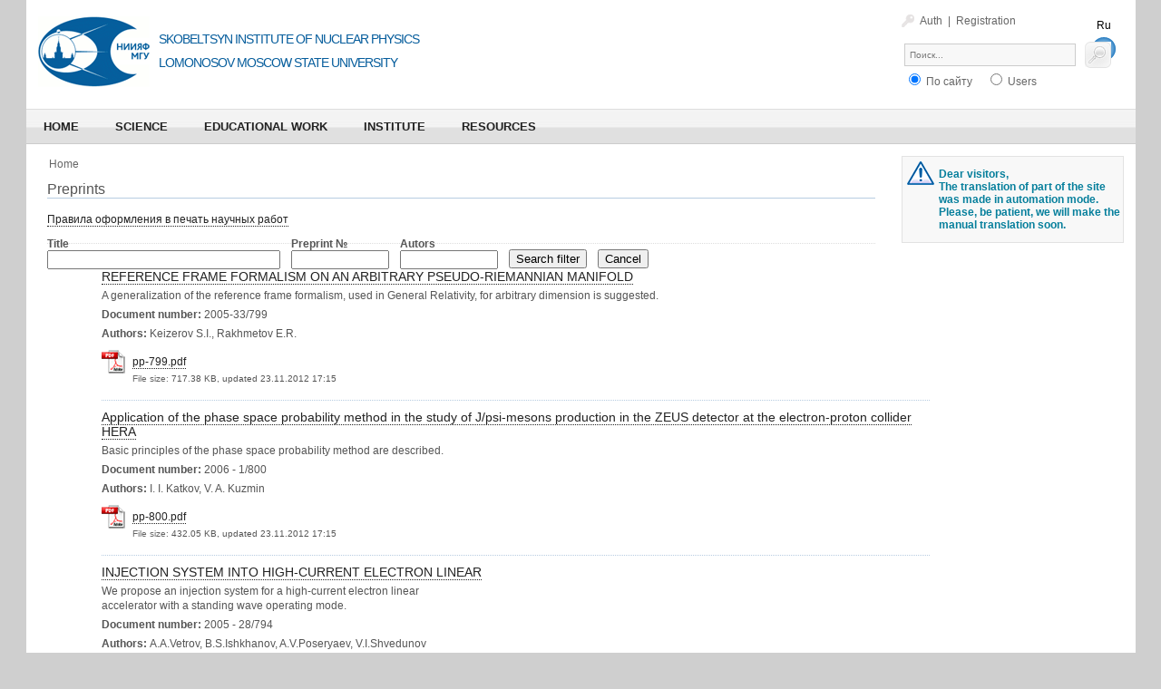

--- FILE ---
content_type: text/html; charset=utf-8
request_url: http://www.sinp.msu.ru/en/preprints?page=5
body_size: 45236
content:
<!DOCTYPE html PUBLIC "-//W3C//DTD XHTML 1.0 Strict//EN" "http://www.w3.org/TR/xhtml1/DTD/xhtml1-strict.dtd">
<html xmlns="http://www.w3.org/1999/xhtml" xml:lang="en" lang="en" dir="ltr">
<head>
<meta http-equiv="Content-Type" content="text/html; charset=utf-8" />
  <meta http-equiv="content-type" content="application/xhtml+xml; charset=utf-8" />
  <title>Preprints | SINP MSU</title>
  <meta http-equiv="Content-Type" content="text/html; charset=utf-8" />
<link rel="shortcut icon" href="/sites/all/themes/sinp/favicon.ico" type="image/x-icon" />
  <link type="text/css" rel="stylesheet" media="all" href="/modules/node/node.css?I" />
<link type="text/css" rel="stylesheet" media="all" href="/modules/system/defaults.css?I" />
<link type="text/css" rel="stylesheet" media="all" href="/modules/system/system.css?I" />
<link type="text/css" rel="stylesheet" media="all" href="/modules/system/system-menus.css?I" />
<link type="text/css" rel="stylesheet" media="all" href="/modules/user/user.css?I" />
<link type="text/css" rel="stylesheet" media="all" href="/sites/all/modules/cck/theme/content-module.css?I" />
<link type="text/css" rel="stylesheet" media="all" href="/sites/all/libraries/colorbox/example5/colorbox.css?I" />
<link type="text/css" rel="stylesheet" media="all" href="/sites/all/modules/ctools/css/ctools.css?I" />
<link type="text/css" rel="stylesheet" media="all" href="/sites/all/modules/date/date.css?I" />
<link type="text/css" rel="stylesheet" media="all" href="/sites/all/modules/date/date_popup/themes/datepicker.css?I" />
<link type="text/css" rel="stylesheet" media="all" href="/sites/all/modules/date/date_popup/themes/jquery.timeentry.css?I" />
<link type="text/css" rel="stylesheet" media="all" href="/sites/all/modules/drutex/drutex.css?I" />
<link type="text/css" rel="stylesheet" media="all" href="/sites/all/modules/filefield/filefield.css?I" />
<link type="text/css" rel="stylesheet" media="all" href="/sites/all/modules/hidden_captcha/hidden_captcha.css?I" />
<link type="text/css" rel="stylesheet" media="all" href="/sites/all/modules/logintoboggan/logintoboggan.css?I" />
<link type="text/css" rel="stylesheet" media="all" href="/sites/all/modules/simplenews/simplenews.css?I" />
<link type="text/css" rel="stylesheet" media="all" href="/sites/all/modules/cck/modules/fieldgroup/fieldgroup.css?I" />
<link type="text/css" rel="stylesheet" media="all" href="/sites/all/modules/views/css/views.css?I" />
<link type="text/css" rel="stylesheet" media="all" href="/sites/all/modules/tablefield/tablefield.css?I" />
<link type="text/css" rel="stylesheet" media="all" href="/sites/all/modules/custom_search/custom_search.css?I" />
<link type="text/css" rel="stylesheet" media="all" href="/sites/all/themes/sinp/css/style.css?I" />
<link type="text/css" rel="stylesheet" media="all" href="/sites/all/themes/sinp/css/mybueditor.css?I" />
<link type="text/css" rel="stylesheet" media="all" href="/sites/all/themes/sinp/css/jcarousel.css?I" />
<link type="text/css" rel="stylesheet" media="screen" href="/sites/all/modules/em_calendar/calendar.css?I" />
  <script type="text/javascript" src="/sites/all/modules/jquery_update/replace/jquery.min.js?I"></script>
<script type="text/javascript" src="/misc/drupal.js?I"></script>
<script type="text/javascript" src="/sites/all/libraries/colorbox/colorbox/jquery.colorbox-min.js?I"></script>
<script type="text/javascript" src="/sites/all/modules/colorbox/js/colorbox.js?I"></script>
<script type="text/javascript" src="/sites/all/modules/colorbox/js/colorbox_load.js?I"></script>
<script type="text/javascript" src="/sites/all/modules/colorbox/js/colorbox_inline.js?I"></script>
<script type="text/javascript" src="/sites/all/modules/colorbox/js/colorbox_login.js?I"></script>
<script type="text/javascript" src="/sites/all/modules/em_calendar/calendar.js?I"></script>
<script type="text/javascript" src="/sites/all/modules/poormanscron/poormanscron.js?I"></script>
<script type="text/javascript" src="/sites/all/modules/custom_search/js/custom_search.js?I"></script>
<script type="text/javascript" src="/sites/all/modules/views/js/base.js?I"></script>
<script type="text/javascript" src="/sites/all/modules/views/js/dependent.js?I"></script>
<script type="text/javascript" src="/sites/all/themes/sinp/js/js.js?I"></script>
<script type="text/javascript">
<!--//--><![CDATA[//><!--
jQuery.extend(Drupal.settings, { "basePath": "/", "colorbox": { "transition": "elastic", "speed": 350, "opacity": "0.85", "slideshow": false, "slideshowAuto": false, "slideshowSpeed": 2500, "slideshowStart": "", "slideshowStop": "", "current": "{current} of {total}", "previous": "« Prev", "next": "Next »", "close": "Close", "overlayClose": true, "maxWidth": "100%", "maxHeight": "100%" }, "jcarousel": { "ajaxPath": "/en/jcarousel/ajax/views" }, "cron": { "basePath": "/en/poormanscron", "runNext": 1769909600 }, "custom_search": { "form_target": "_self", "solr": 0 } });
//--><!]]>
</script>
  <!--[if IE 6]>
  <link type="text/css" rel="stylesheet" media="all" href="/sites/all/themes/sinp/css/ie.css" />
    <![endif]-->
   <script type="text/javascript" src="//yandex.st/share/share.js" charset="utf-8"></script>
</head>
<body>
  <!-- #container -->
  <div id="container">
    <div id="header-wrapper">
    <!-- #header -->
    <div id="header" class="with-logo">
    <div id="header_info_top">
		<a href="/en/user" title="Auth" id="header_auth_img">Auth</a><span id="header_auth_br"> | </span><a href="/en/register" title="Registration" id="header_auth_reg">Registration</a>     	        	<div id="header-locale"><div id="block-locale-0" class="clear-block block block-locale ">


  <div class="content"><ul><li class="ru first"><a href="/ru/preprints" class="language-link">Ru</a></li>
<li class="en last active"><a href="/en/preprints" class="language-link active">En</a></li>
</ul></div>
</div>
</div>
            </div>
            <a href="/en" title="Go to Homepage"><img src="/sites/all/themes/sinp/logo.png" alt="SINP MSU" id="logo" /></a>
              <div id="site-name-slogan">
        <h1 id="site-name"><a href="/en" title="Go to Homepage">Skobeltsyn Institute of Nuclear Physics <br>
Lomonosov Moscow State University</a></h1>       
       <!--<h1 id="site-name"> Skobeltsyn Institute of Nuclear Physics <br>
Lomonosov Moscow State University</h1> -->
      </div>
        <div id="header-box">
		         <!-- <div id="search-box"><form action="/en/preprints?page=5"  accept-charset="UTF-8" method="post" id="search-theme-form" class="search-form">
<div><p>
  <label for="qsearch">Search:</label>
  <input class="tbox" id="qsearch" type="text" name="search_theme_form" value="" title="Enter the terms you wish to search for." />
  <input type="hidden" name="form_build_id" id="form-Rz8pOMjVvmjrmsFQpBgf_nq5x336Pfnc6OpmnSiw9xk" value="form-Rz8pOMjVvmjrmsFQpBgf_nq5x336Pfnc6OpmnSiw9xk"  />
<input type="hidden" name="form_id" id="edit-search-theme-form" value="search_theme_form"  />
<input type="hidden" name="default_text" id="edit-default-text-1" value=""  class="default-text" />
  <input class="btn" alt="Search" type="image" name="op" value="Search" title="Search" src="/sites/all/themes/sinp/images/search.gif" />
</p>
</div></form>
</div>-->
          <div id="search-box"><div id="block-custom_search_blocks-1" class="clear-block block block-custom_search_blocks ">


  <div class="content"><form action="/en/preprints?page=5"  accept-charset="UTF-8" method="post" id="custom-search-blocks-form-1" class="search-form">
<div><div class="form-item" id="edit-custom-search-blocks-form-1-1-wrapper">
 <input type="text" maxlength="128" name="custom_search_blocks_form_1" id="edit-custom-search-blocks-form-1-1" size="30" value="Поиск..." title="Enter the terms you wish to search for." class="form-text  custom-search-default-value custom-search-box" />
</div>
<input type="image" name="op" value="Поиск" id="edit-submit"  alt="Поиск" class="form-submit custom-search-button" src="/sites/all/themes/sinp/images/search.gif" />
<fieldset class="custom_search-popup"></fieldset>
<div class="custom-search-selector custom-search-types"><div class="form-radios"><div class="form-item" id="edit-custom-search-types-c-all-wrapper">
 <label class="option" for="edit-custom-search-types-c-all"><input type="radio" id="edit-custom-search-types-c-all" name="custom_search_types" value="c-all"  checked="checked"  class="form-radio" /> По сайту</label>
</div>
<div class="form-item" id="edit-custom-search-types-c-page-wrapper">
 <label class="option" for="edit-custom-search-types-c-page"><input type="radio" id="edit-custom-search-types-c-page" name="custom_search_types" value="c-page"   class="form-radio" /> Страница</label>
</div>
<div class="form-item" id="edit-custom-search-types-o-user-wrapper">
 <label class="option" for="edit-custom-search-types-o-user"><input type="radio" id="edit-custom-search-types-o-user" name="custom_search_types" value="o-user"   class="form-radio" /> Users</label>
</div>
</div></div><input type="hidden" name="delta" id="edit-delta" value="1"  />
<input type="hidden" name="form_build_id" id="form-0JC8ywY-gv38y37I5-4DnbO8fcIeJ1QPOIsjmJRhGZ4" value="form-0JC8ywY-gv38y37I5-4DnbO8fcIeJ1QPOIsjmJRhGZ4"  />
<input type="hidden" name="form_id" id="edit-custom-search-blocks-form-1" value="custom_search_blocks_form_1"  />
<input type="hidden" name="default_text" id="edit-default-text" value="Поиск..."  class="default-text" />

</div></form>
</div>
</div>
</div>
            </div>
    </div>
    <!-- end #header --> 
    </div>
    <!-- primary nav -->
        <div id="primary-nav">
      <ul class="menu"><li class="leaf first"><a href="/en" title=""><span class="menu_item_1270">Home</span></a></li>
<li class="expanded"><a href="/en/science/9830" title=""><span class="menu_item_3621">Science</span></a><ul class="menu"><li class="expanded first"><a href="/en/projects" title=""><span class="menu_item_6600">Scientific Effort</span></a><ul class="menu"><li class="leaf first"><a href="/en/projects" title=""><span class="menu_item_6601">Projects</span></a></li>
<li class="leaf"><a href="/en/seminar" title=""><span class="menu_item_6604">Seminars</span></a></li>
<li class="leaf"><a href="/en/confs" title=""><span class="menu_item_6605">Confs</span></a></li>
<li class="leaf"><a href="/en/autoreferats" title=""><span class="menu_item_6607">Abstracts</span></a></li>
<li class="leaf"><a href="/en/dissertations" title=""><span class="menu_item_7358">Dissertations</span></a></li>
<li class="leaf last"><a href="/en/preprints" title="" class="active"><span class="menu_item_6616">Preprints</span></a></li>
</ul></li>
<li class="leaf"><a href="/en/science/9830" title=""><span class="menu_item_3620">Cosmic ray astrophysics</span></a></li>
<li class="leaf"><a href="/en/science/25" title=""><span class="menu_item_952">Space Physics</span></a></li>
<li class="leaf"><a href="/en/science/9809" title=""><span class="menu_item_3562">High-energy physics</span></a></li>
<li class="leaf"><a href="/en/science/9810" title=""><span class="menu_item_3563">The interaction of radiation with matter</span></a></li>
<li class="leaf"><a href="/en/science/9811" title=""><span class="menu_item_3564">Nuclear physics</span></a></li>
<li class="leaf"><a href="/en/science/9812" title=""><span class="menu_item_3565">Information technology and telecommunications</span></a></li>
<li class="leaf"><a href="/en/science/9813" title=""><span class="menu_item_3566">Innovative teaching</span></a></li>
<li class="leaf last"><a href="/en/science/9814" title=""><span class="menu_item_3567">Investigation of nanostructures</span></a></li>
</ul></li>
<li class="leaf"><a href="/en/page/11" title=""><span class="menu_item_716">Educational work</span></a></li>
<li class="expanded"><a href="/en/page/12" title=""><span class="menu_item_717">Institute</span></a><ul class="menu"><li class="expanded first"><a href="/en/struktadm" title=""><span class="menu_item_7443">Administration</span></a><ul class="menu"><li class="leaf first last"><a href="/en/page/8317"><span class="menu_item_3057">Directorate</span></a></li>
</ul></li>
<li class="expanded"><a href="/en/structadmhoz" title=""><span class="menu_item_7444">Maintenance services</span></a><ul class="menu"><li class="leaf first"><a href="/en/strukted/1669" title=""><span class="menu_item_7446">Bookkeeping</span></a></li>
<li class="leaf"><a href="/en/strukted/1693" title=""><span class="menu_item_7447">Procurement department</span></a></li>
<li class="leaf"><a href="/en/strukted/1658" title=""><span class="menu_item_7448">Division of staff</span></a></li>
<li class="leaf last"><a href="/en/strukted/1665" title=""><span class="menu_item_7449">Division of the finance</span></a></li>
</ul></li>
<li class="expanded"><a href="/en/struktpodr" title=""><span class="menu_item_7450">Subdivisions</span></a><ul class="menu"><li class="leaf first"><a href="/en/struktpodr-a" title=""><span class="menu_item_7461">Research divisions</span></a></li>
<li class="leaf"><a href="/en/struktpodr-c" title=""><span class="menu_item_7453">Engineering and Technical Service</span></a></li>
<li class="leaf"><a href="/en/strukted/1647" title=""><span class="menu_item_7454">Department of Quality Management</span></a></li>
<li class="leaf"><a href="/en/struktpodr-d" title=""><span class="menu_item_7455">Pilot production</span></a></li>
<li class="leaf last"><a href="/en/struktpodr-b" title=""><span class="menu_item_7452">Scientific and technical units</span></a></li>
</ul></li>
<li class="leaf"><a href="/en/struktpodr-f" title=""><span class="menu_item_7456">Branch in Dubna</span></a></li>
<li class="leaf"><a href="/en/advertisements" title=""><span class="menu_item_3194">Announcements</span></a></li>
<li class="leaf"><a href="/en/page/8366"><span class="menu_item_3189">Contacts</span></a></li>
<li class="leaf last"><a href="/en/page/13203" title=""><span class="menu_item_5566">Emergency phones</span></a></li>
</ul></li>
<li class="expanded last"><a href="/en/video" title=""><span class="menu_item_3614">Resources</span></a><ul class="menu"><li class="leaf first"><a href="/en/video" title=""><span class="menu_item_4048">Video</span></a></li>
<li class="leaf"><a href="/en/audio" title=""><span class="menu_item_4153">Audio</span></a></li>
<li class="expanded"><a href="/en/all_websites" title=""><span class="menu_item_5610">Internet resourses</span></a><ul class="menu"><li class="leaf first"><a href="/en/websites_online_science_education_resources" title=""><span class="menu_item_5611">Electronic science and educational resources</span></a></li>
<li class="leaf"><a href="/en/websites_vedomstva" title=""><span class="menu_item_5612">Departments</span></a></li>
<li class="leaf last"><a href="/en/websites_fondy" title=""><span class="menu_item_5613">Funds</span></a></li>
</ul></li>
<li class="collapsed"><a href="/en/sites" title=""><span class="menu_item_4040">WEB sites</span></a></li>
<li class="leaf"><a href="/en/reports" title=""><span class="menu_item_4042">Reports review</span></a></li>
<li class="leaf"><a href="/en/press" title=""><span class="menu_item_4043">Press about us</span></a></li>
<li class="leaf"><a href="/en/history_review" title=""><span class="menu_item_4045">History review</span></a></li>
<li class="leaf last"><a href="/en/photoalbums" title=""><span class="menu_item_4176">Photoalbums</span></a></li>
</ul></li>
</ul>    </div>
        <!-- end #primary-nav -->
	<!-- #slider -->
	    <!-- end slider-->
    <!-- #content -->
    <!-- #sidebar left -->
    <div id="mainbox">
		<table id="maintable" width="100%">
		<tr valign="top">
		        <!-- end sidebar left-->
        		<td>
          <div id="content" class="content_withright">
                    <!-- #main -->
          <div id="main">
            <div class="breadcrumb"><a href="/en">Home</a></div>            <h2>Preprints</h2>                                    			            <div class="view view-preprints view-id-preprints view-display-id-page_preprints view-dom-id-daa877fe675f8230c8519dc0a7734edd">
        <div class="view-header">
      <p><a href="docs/17093" title="Правила оформления в печать научных работ" target="_blank">Правила оформления в печать научных работ</a></p>
    </div>
  
      <div class="view-filters">
      <form action="/en/preprints"  accept-charset="UTF-8" method="get" id="views-exposed-form-preprints-page-preprints">
<div><div class="views-exposed-form">
  <div class="views-exposed-widgets clear-block">
          <div class="views-exposed-widget views-widget-filter-title">
                  <label for="edit-title">
            Title          </label>
                        <div class="views-widget">
          <div class="form-item" id="edit-title-wrapper">
 <input type="text" maxlength="128" name="title" id="edit-title" size="30" value="" class="form-text" />
</div>
        </div>
      </div>
          <div class="views-exposed-widget views-widget-filter-field_preprintnum_value">
                  <label for="edit-field-preprintnum-value">
            Preprint №          </label>
                        <div class="views-widget">
          <div class="form-item" id="edit-field-preprintnum-value-wrapper">
 <input type="text" maxlength="128" name="field_preprintnum_value" id="edit-field-preprintnum-value" size="30" value="" class="form-text" />
</div>
        </div>
      </div>
          <div class="views-exposed-widget views-widget-filter-field_preprintauthors_value">
                  <label for="edit-field-preprintauthors-value">
            Autors          </label>
                        <div class="views-widget">
          <div class="form-item" id="edit-field-preprintauthors-value-wrapper">
 <input type="text" maxlength="128" name="field_preprintauthors_value" id="edit-field-preprintauthors-value" size="30" value="" class="form-text" />
</div>
        </div>
      </div>
                    <div class="views-exposed-widget views-submit-button">
      <input type="submit" id="edit-submit-preprints" value="Search filter"  class="form-submit" />
    </div>
          <div class="views-exposed-widget views-reset-button">
        <input type="submit" name="op" id="edit-reset" value="Cancel"  class="form-submit" />
      </div>
      </div>
</div>

</div></form>
    </div>
  
  
      <div class="view-content">
      <div class="item-list">    <ul>          <li class="views-row views-row-1 views-row-odd views-row-first"><div id="node-8112" class="post node">
      <h2><a href="/en/preprint/8112" title="REFERENCE FRAME FORMALISM ON AN ARBITRARY PSEUDO-RIEMANNIAN MANIFOLD ">REFERENCE FRAME FORMALISM ON AN ARBITRARY PSEUDO-RIEMANNIAN MANIFOLD </a></h2>
  
  
  
  <div class="entry">
 	   
		<p>A generalization of the reference frame formalism, used in General Relativity, for arbitrary dimension is suggested.</p>
        
         <p><strong>Document number: </strong>2005-33/799 </p>	<p><strong>Authors: </strong>Keizerov S.I.,  Rakhmetov E.R.</p>    	        <div class="node_files">
           
					<div class="dwlfile-name-pdf">
						<a href="http://www.sinp.msu.ru/en/system/files/preprints/pp-799.pdf" title="Download file pp-799.pdf" target="_blank">pp-799.pdf</a>
					</div>
					<div class="dwlfile-size">
						<span class="dwlfile-size-metka">File size: </span>717.38 KB, updated 23.11.2012 17:15
					</div>        </div>
     
  </div>

  
  
</div>
</li>
          <li class="views-row views-row-2 views-row-even"><div id="node-8110" class="post node">
      <h2><a href="/en/preprint/8110" title="Application of the phase space probability method in the study of J/psi-mesons production in the ZEUS detector at the electron-proton collider HERA">Application of the phase space probability method in the study of J/psi-mesons production in the ZEUS detector at the electron-proton collider HERA</a></h2>
  
  
  
  <div class="entry">
 	   
		<p>Basic principles of the phase space probability method are described.</p>
        
         <p><strong>Document number: </strong>2006 - 1/800</p>	<p><strong>Authors: </strong>I. I. Katkov, V. A. Kuzmin</p>    	        <div class="node_files">
           
					<div class="dwlfile-name-pdf">
						<a href="http://www.sinp.msu.ru/en/system/files/preprints/pp-800.pdf" title="Download file pp-800.pdf" target="_blank">pp-800.pdf</a>
					</div>
					<div class="dwlfile-size">
						<span class="dwlfile-size-metka">File size: </span>432.05 KB, updated 23.11.2012 17:15
					</div>        </div>
     
  </div>

  
  
</div>
</li>
          <li class="views-row views-row-3 views-row-odd"><div id="node-8104" class="post node">
      <h2><a href="/en/preprint/8104" title="INJECTION SYSTEM INTO HIGH-CURRENT ELECTRON LINEAR ">INJECTION SYSTEM INTO HIGH-CURRENT ELECTRON LINEAR </a></h2>
  
  
  
  <div class="entry">
 	   
		<p>We propose an injection system for a high-current electron linear<br />
accelerator with a standing wave operating mode.</p>
        
         <p><strong>Document number: </strong>2005 - 28/794</p>	<p><strong>Authors: </strong>A.A.Vetrov, B.S.Ishkhanov, A.V.Poseryaev, V.I.Shvedunov</p>    	        <div class="node_files">
           
					<div class="dwlfile-name-pdf">
						<a href="http://www.sinp.msu.ru/en/system/files/preprints/pp-794.pdf" title="Download file pp-794.pdf" target="_blank">pp-794.pdf</a>
					</div>
					<div class="dwlfile-size">
						<span class="dwlfile-size-metka">File size: </span>816.59 KB, updated 23.11.2012 17:15
					</div>        </div>
     
  </div>

  
  
</div>
</li>
          <li class="views-row views-row-4 views-row-even"><div id="node-8106" class="post node">
      <h2><a href="/en/preprint/8106" title="Generation of leading centers in the Belousov-Zhabotinsky reaction by a 30-MeV alpha beam">Generation of leading centers in the Belousov-Zhabotinsky reaction by a 30-MeV alpha beam</a></h2>
  
  
  
  <div class="entry">
 	   
		<p>Results of the observation of the generation of leading centers in the<br />
Belousov-Zhabotinsky reaction under the action of a 30-MeV alpha beam from the<br />
cyclotron in SINP MSU are presented.</p>
        
         <p><strong>Document number: </strong>2005-31/797</p>	<p><strong>Authors: </strong>V.M. Lebedev, A. B. Priselkova, A.V. Spassky, K. A. Truchanov</p>    	        <div class="node_files">
           
					<div class="dwlfile-name-pdf">
						<a href="http://www.sinp.msu.ru/en/system/files/preprints/pp-805.pdf" title="Download file pp-805.pdf" target="_blank">pp-805.pdf</a>
					</div>
					<div class="dwlfile-size">
						<span class="dwlfile-size-metka">File size: </span>561.18 KB, updated 23.11.2012 17:15
					</div>        </div>
     
  </div>

  
  
</div>
</li>
          <li class="views-row views-row-5 views-row-odd"><div id="node-8108" class="post node">
      <h2><a href="/en/preprint/8108" title="Study of inelastic electroproduction of J/psi  mesons at HERA collider in the semihard approach of QCD">Study of inelastic electroproduction of J/psi  mesons at HERA collider in the semihard approach of QCD</a></h2>
  
  
  
  <div class="entry">
 	   
		<p>In this paper theoretical calculations in the framework of the semihard (fcr-factorisation) approach are compared to the latest experimental results by the ZEUS Collaboration on the inelastic electrop</p>
        
         <p><strong>Document number: </strong>2005 - 18/784</p>	<p><strong>Authors: </strong>N. P. Zotov, I. I. Katkov, A. V. Lipatov</p>    	        <div class="node_files">
           
					<div class="dwlfile-name-pdf">
						<a href="http://www.sinp.msu.ru/en/system/files/preprints/pp-784.pdf" title="Download file pp-784.pdf" target="_blank">pp-784.pdf</a>
					</div>
					<div class="dwlfile-size">
						<span class="dwlfile-size-metka">File size: </span>348.26 KB, updated 23.11.2012 17:15
					</div>        </div>
     
  </div>

  
  
</div>
</li>
          <li class="views-row views-row-6 views-row-even"><div id="node-8102" class="post node">
      <h2><a href="/en/preprint/8102" title="STUDYING A SYSTEM OF DISTRIBUTED DATA  PROCESSING ON GIGABIT NETWORK TESTBED OF THE MOSCOW UNIVERSITY">STUDYING A SYSTEM OF DISTRIBUTED DATA  PROCESSING ON GIGABIT NETWORK TESTBED OF THE MOSCOW UNIVERSITY</a></h2>
  
  
  
  <div class="entry">
 	   
		<p>A technological basis has been developed and a gigabit network testbed in the Moscow University has been created pooling the computing resources allocated for this purpose in SINP,RCC and some other d</p>
        
         <p><strong>Document number: </strong>2005 - 32/798</p>	<p><strong>Authors: </strong>V.A.Ilyin, A.P.Kryukov, A.P.Demichev</p>    	        <div class="node_files">
           
					<div class="dwlfile-name-pdf">
						<a href="http://www.sinp.msu.ru/en/system/files/preprints/pp-798.pdf" title="Download file pp-798.pdf" target="_blank">pp-798.pdf</a>
					</div>
					<div class="dwlfile-size">
						<span class="dwlfile-size-metka">File size: </span>390.4 KB, updated 23.11.2012 17:15
					</div>        </div>
     
  </div>

  
  
</div>
</li>
          <li class="views-row views-row-7 views-row-odd"><div id="node-8100" class="post node">
      <h2><a href="/en/preprint/8100" title="Generators of ozone-hydroxyl mixture and its application.">Generators of ozone-hydroxyl mixture and its application.</a></h2>
  
  
  
  <div class="entry">
 	   
		<p>New type devices were created - ozone-hydroxyl mixture generators. Main physical<br />
effect, used in devices, is electric sparkling corona discharge on gaseous phase with<br />
aqueous vapor.</p>
        
         <p><strong>Document number: </strong>2005-15/781</p>	<p><strong>Authors: </strong>N.A. Aristova, I.M. Piskarev</p>    	        <div class="node_files">
           
					<div class="dwlfile-name-pdf">
						<a href="http://www.sinp.msu.ru/en/system/files/preprints/pp-781.pdf" title="Download file pp-781.pdf" target="_blank">pp-781.pdf</a>
					</div>
					<div class="dwlfile-size">
						<span class="dwlfile-size-metka">File size: </span>367.69 KB, updated 23.11.2012 17:15
					</div>        </div>
     
  </div>

  
  
</div>
</li>
          <li class="views-row views-row-8 views-row-even"><div id="node-8098" class="post node">
      <h2><a href="/en/preprint/8098" title="The foudations of mathematical model for the slightly noninertial frame of reference">The foudations of mathematical model for the slightly noninertial frame of reference</a></h2>
  
  
  
  <div class="entry">
 	   
		<p>The mathematical model, which permits to study the movement of massive<br />
bodies and propagation of electromagnetic waves in the Earth's frame<br />
of reference is formulated.<br />
This model includes: the rota</p>
        
         <p><strong>Document number: </strong>2005 - 6/772</p>	<p><strong>Authors: </strong>M.M. Denisov, A.A. Zubrilo</p>    	        <div class="node_files">
           
					<div class="dwlfile-name-pdf">
						<a href="http://www.sinp.msu.ru/en/system/files/preprints/pp-772.pdf" title="Download file pp-772.pdf" target="_blank">pp-772.pdf</a>
					</div>
					<div class="dwlfile-size">
						<span class="dwlfile-size-metka">File size: </span>139.48 KB, updated 23.11.2012 17:15
					</div>        </div>
     
  </div>

  
  
</div>
</li>
          <li class="views-row views-row-9 views-row-odd"><div id="node-8096" class="post node">
      <h2><a href="/en/preprint/8096" title="THE FLUXES OF QUASITRAPPED ELECTRONS WITH ENERGIES &gt;0.08 MeV IN  THE ON DRIFT SHELLS L &lt; 2 AT THE MIR STATION ORBITS.">THE FLUXES OF QUASITRAPPED ELECTRONS WITH ENERGIES &gt;0.08 MeV IN  THE ON DRIFT SHELLS L &lt; 2 AT THE MIR STATION ORBITS.</a></h2>
  
  
  
  <div class="entry">
 	   
		<p>The results of GRIF experiment on board the &quot;Spectr&quot; module of &quot;Mir&quot; orbital station concerning to the study of fluxes of electrons with energies &gt;80 keV are presented in this manu</p>
        
         <p><strong>Document number: </strong>2005-9/775</p>	<p><strong>Authors: </strong>Bogomolov A.V., Denisov Yu.l., Kolesov G.Ya., Kudryavtsev M.I., Logachev Yu.l.,  Morozov O.V., Svertilov S.I.</p>    	        <div class="node_files">
           
					<div class="dwlfile-name-pdf">
						<a href="http://www.sinp.msu.ru/en/system/files/preprints/pp-775.pdf" title="Download file pp-775.pdf" target="_blank">pp-775.pdf</a>
					</div>
					<div class="dwlfile-size">
						<span class="dwlfile-size-metka">File size: </span>548.14 KB, updated 23.11.2012 17:15
					</div>        </div>
     
  </div>

  
  
</div>
</li>
          <li class="views-row views-row-10 views-row-even"><div id="node-8094" class="post node">
      <h2><a href="/en/preprint/8094" title="THE SHORT-TIME INCREASINGS OF THE FLUXES OF ELECTRONS WITH ENERGIES &gt;0.08 MeV AT THE MIR STATION ORBITS ON THE LOW-LATITUDE (L &lt; 2) REGIONS.">THE SHORT-TIME INCREASINGS OF THE FLUXES OF ELECTRONS WITH ENERGIES &gt;0.08 MeV AT THE MIR STATION ORBITS ON THE LOW-LATITUDE (L &lt; 2) REGIONS.</a></h2>
  
  
  
  <div class="entry">
 	   
		<p>В работе представлены характеристики кратковременных (длительностью менее 1 мин) возрастаний интенсивности счета электронов с энергиями &gt;0.08 МэВ, наблюдавшихся в низкоширотных (L &lt; 2.0) областях окол</p>
        
         <p><strong>Document number: </strong>2005-8/774</p>	<p><strong>Authors: </strong>Kudryavtsev M.I., Logachev Yu.l., Morozov O.V., Svertilov S.I.</p>    	        <div class="node_files">
           
					<div class="dwlfile-name-pdf">
						<a href="http://www.sinp.msu.ru/en/system/files/preprints/pp-774.pdf" title="Download file pp-774.pdf" target="_blank">pp-774.pdf</a>
					</div>
					<div class="dwlfile-size">
						<span class="dwlfile-size-metka">File size: </span>753.71 KB, updated 23.11.2012 17:15
					</div>        </div>
     
  </div>

  
  
</div>
</li>
          <li class="views-row views-row-11 views-row-odd"><div id="node-8092" class="post node">
      <h2><a href="/en/preprint/8092" title="Laser -induced effects at overlapping of rydberg autoionizing states of xenon.">Laser -induced effects at overlapping of rydberg autoionizing states of xenon.</a></h2>
  
  
  
  <div class="entry">
 	   
		        
         <p><strong>Document number: </strong>2005-13/779</p>	<p><strong>Authors: </strong>Grum -Grzimaihlo A. I., Gryzlova E. V., Magunov A. I., Strakhova S. I.</p>    	        <div class="node_files">
           
					<div class="dwlfile-name-pdf">
						<a href="http://www.sinp.msu.ru/en/system/files/preprints/pp-779.pdf" title="Download file pp-779.pdf" target="_blank">pp-779.pdf</a>
					</div>
					<div class="dwlfile-size">
						<span class="dwlfile-size-metka">File size: </span>367.11 KB, updated 23.11.2012 17:15
					</div>        </div>
     
  </div>

  
  
</div>
</li>
          <li class="views-row views-row-12 views-row-even"><div id="node-8090" class="post node">
      <h2><a href="/en/preprint/8090" title="Laser polarization control of autoionization in helium atom.">Laser polarization control of autoionization in helium atom.</a></h2>
  
  
  
  <div class="entry">
 	   
		<p>The resonance coupling of the 2s2p1P and 2s3d1D autoionizing states in the helium atom by a laser field with arbitrary polarization is studied in the framework of the non- Hermitian effective Hamilton</p>
        
         <p><strong>Document number: </strong>2005-12/778</p>	<p><strong>Authors: </strong>E. V. Gryzlova, A. I. Magunov, I. Rotter, S. I. Strakhova.</p>    	        <div class="node_files">
           
					<div class="dwlfile-name-pdf">
						<a href="http://www.sinp.msu.ru/en/system/files/preprints/pp-778.pdf" title="Download file pp-778.pdf" target="_blank">pp-778.pdf</a>
					</div>
					<div class="dwlfile-size">
						<span class="dwlfile-size-metka">File size: </span>360.47 KB, updated 23.11.2012 17:15
					</div>        </div>
     
  </div>

  
  
</div>
</li>
          <li class="views-row views-row-13 views-row-odd"><div id="node-8088" class="post node">
      <h2><a href="/en/preprint/8088" title="Trigger system for E-161 Experiment (Spectrometer and Vertex Detector, SVD-2).">Trigger system for E-161 Experiment (Spectrometer and Vertex Detector, SVD-2).</a></h2>
  
  
  
  <div class="entry">
 	   
		<p>First Level Trigger System based on the active target of silicon strip<br />
detectors and scintillation hodoscope for 'Spectrometer and Vertex detector'<br />
experiment is described.</p>
        
         <p><strong>Document number: </strong>2005-14/780</p>	<p><strong>Authors: </strong>E.N.Ardashev, G.A.Bogdanova, V.Ju.Volkov, A.V. Koubarovski, A.K.Leflat, A.G.Holodenko.</p>    	        <div class="node_files">
           
					<div class="dwlfile-name-pdf">
						<a href="http://www.sinp.msu.ru/en/system/files/preprints/pp-780.pdf" title="Download file pp-780.pdf" target="_blank">pp-780.pdf</a>
					</div>
					<div class="dwlfile-size">
						<span class="dwlfile-size-metka">File size: </span>636.44 KB, updated 23.11.2012 17:15
					</div>        </div>
     
  </div>

  
  
</div>
</li>
          <li class="views-row views-row-14 views-row-even"><div id="node-8086" class="post node">
      <h2><a href="/en/preprint/8086" title="QCD Sum Rules for KYN and KY$\Eta$ Coupling Constants">QCD Sum Rules for KYN and KY$\Eta$ Coupling Constants</a></h2>
  
  
  
  <div class="entry">
 	   
		<p>New relations between QCD Borel sum rules for strong coupling constants of K-mesons to baryons are derived.</p>
        
         <p><strong>Document number: </strong>2005-10/776</p>	<p><strong>Authors: </strong>V.S. Zamiralov, T. Aliev, A.Ozpineci and S.B. Yakovlev. D.V. </p>    	        <div class="node_files">
           
					<div class="dwlfile-name-pdf">
						<a href="http://www.sinp.msu.ru/en/system/files/preprints/pp-776.pdf" title="Download file pp-776.pdf" target="_blank">pp-776.pdf</a>
					</div>
					<div class="dwlfile-size">
						<span class="dwlfile-size-metka">File size: </span>256.01 KB, updated 23.11.2012 17:15
					</div>        </div>
     
  </div>

  
  
</div>
</li>
          <li class="views-row views-row-15 views-row-odd"><div id="node-8084" class="post node">
      <h2><a href="/en/preprint/8084" title="Event generator of the two pion electroproduction on the proton">Event generator of the two pion electroproduction on the proton</a></h2>
  
  
  
  <div class="entry">
 	   
		<p>An event generator for the reaction of the two pion electroproduction on the proton has been developped. Events are generated according to the model cross section.</p>
        
         <p><strong>Document number: </strong>2004-24/763</p>	<p><strong>Authors: </strong>K.A.Kozlovskaya, E.N.Golovach,  I.L.Esupov, G.V.Fedotov</p>    	        <div class="node_files">
           
					<div class="dwlfile-name-pdf">
						<a href="http://www.sinp.msu.ru/en/system/files/preprints/pp-763.pdf" title="Download file pp-763.pdf" target="_blank">pp-763.pdf</a>
					</div>
					<div class="dwlfile-size">
						<span class="dwlfile-size-metka">File size: </span>241.05 KB, updated 23.11.2012 17:15
					</div>        </div>
     
  </div>

  
  
</div>
</li>
          <li class="views-row views-row-16 views-row-even"><div id="node-8082" class="post node">
      <h2><a href="/en/preprint/8082" title="Dipole resonances in photo- and electroexcitation cross sections of nuclei 24Mg and 27Al">Dipole resonances in photo- and electroexcitation cross sections of nuclei 24Mg and 27Al</a></h2>
  
  
  
  <div class="entry">
 	   
		<p>Theoretical description of dipole resonances in photoand<br />
electroexcitation cross sections of 24Mg and 27Al are<br />
presented.</p>
        
         <p><strong>Document number: </strong>2005-5/771</p>	<p><strong>Authors: </strong>N.G. Goncharova, N.E. Mashutikov, N.D. Pronkina</p>    	        <div class="node_files">
           
					<div class="dwlfile-name-pdf">
						<a href="http://www.sinp.msu.ru/en/system/files/preprints/pp-771.pdf" title="Download file pp-771.pdf" target="_blank">pp-771.pdf</a>
					</div>
					<div class="dwlfile-size">
						<span class="dwlfile-size-metka">File size: </span>511.25 KB, updated 23.11.2012 17:15
					</div>        </div>
     
  </div>

  
  
</div>
</li>
          <li class="views-row views-row-17 views-row-odd"><div id="node-8080" class="post node">
      <h2><a href="/en/preprint/8080" title="Multipole resonances in electroexcitation cross sections of nuclei">Multipole resonances in electroexcitation cross sections of nuclei</a></h2>
  
  
  
  <div class="entry">
 	   
		<p>Basic theory of multipole resonances (MR) in electroexcitation<br />
cross sections of atomic nuclei is discussed.</p>
        
         <p><strong>Document number: </strong>2005-4/770</p>	<p><strong>Authors: </strong>N.G. Goncharova, N.E. Mashutikov</p>    	        <div class="node_files">
           
					<div class="dwlfile-name-pdf">
						<a href="http://www.sinp.msu.ru/en/system/files/preprints/pp-770.pdf" title="Download file pp-770.pdf" target="_blank">pp-770.pdf</a>
					</div>
					<div class="dwlfile-size">
						<span class="dwlfile-size-metka">File size: </span>465.05 KB, updated 23.11.2012 17:15
					</div>        </div>
     
  </div>

  
  
</div>
</li>
          <li class="views-row views-row-18 views-row-even"><div id="node-8074" class="post node">
      <h2><a href="/en/preprint/8074" title="SOOT AEROSOLS IN UPPER TROPOSHERE: PROPERTIES AND IMPACT OF AVIATION">SOOT AEROSOLS IN UPPER TROPOSHERE: PROPERTIES AND IMPACT OF AVIATION</a></h2>
  
  
  
  <div class="entry">
 	   
		<p>The review is devoted to original results obtained by analysis of the physico- chemical properties of soot particles produced at the cruise combustion conditions of a modern aircraft engine.</p>
        
         <p><strong>Document number: </strong>2005-17/783</p>	<p><strong>Authors: </strong>Popovicheva O.B., Persiantseva N.M., Zubareva N.A.,Shonija N.K., Starik A.M., Savel'ev A.M.</p>    	        <div class="node_files">
           
					<div class="dwlfile-name-pdf">
						<a href="http://www.sinp.msu.ru/en/system/files/preprints/pp-783.pdf" title="Download file pp-783.pdf" target="_blank">pp-783.pdf</a>
					</div>
					<div class="dwlfile-size">
						<span class="dwlfile-size-metka">File size: </span>2.45 MB, updated 23.11.2012 17:15
					</div>        </div>
     
  </div>

  
  
</div>
</li>
          <li class="views-row views-row-19 views-row-odd"><div id="node-8076" class="post node">
      <h2><a href="/en/preprint/8076" title="Application of Pattern Recognition Multidimensional Technique to the Classification of Primary Cosmic Rays Particles">Application of Pattern Recognition Multidimensional Technique to the Classification of Primary Cosmic Rays Particles</a></h2>
  
  
  
  <div class="entry">
 	   
		<p>The subject of the paper is an application of the pattern recognition theory based on multidimensional statistical approach to solving the classification problem appearing in cosmic rays physics.</p>
        
         <p><strong>Document number: </strong>2004-23/762</p>	<p><strong>Authors: </strong>Evgeniy Postnikov</p>    	        <div class="node_files">
           
					<div class="dwlfile-name-pdf">
						<a href="http://www.sinp.msu.ru/en/system/files/preprints/pp-762.pdf" title="Download file pp-762.pdf" target="_blank">pp-762.pdf</a>
					</div>
					<div class="dwlfile-size">
						<span class="dwlfile-size-metka">File size: </span>448.58 KB, updated 23.11.2012 17:15
					</div>        </div>
     
  </div>

  
  
</div>
</li>
          <li class="views-row views-row-20 views-row-even views-row-last"><div id="node-8078" class="post node">
      <h2><a href="/en/preprint/8078" title="WATER CHERENKOV LIGHT DETECTOR FOR COMMON OPERATION WITH TUNKA EAS ARRAY">WATER CHERENKOV LIGHT DETECTOR FOR COMMON OPERATION WITH TUNKA EAS ARRAY</a></h2>
  
  
  
  <div class="entry">
 	   
		<p>A new water cherenkov detector for registration electro-photonic and muonic components of EAS was included as a part of Tunka EAS cherenkov array ( 50 rm from the sourth part of the lake Baikal).</p>
        
         <p><strong>Document number: </strong>2004 - 27/766 </p>	<p><strong>Authors: </strong>Chernov D.V., Korosteleva E.E., Kuzmichev L.A., Prosin V.V., Yashin I.V., Zablotskii A.V. (SINP MSU), Budnev N.M.,</p>    	        <div class="node_files">
           
					<div class="dwlfile-name-pdf">
						<a href="http://www.sinp.msu.ru/en/system/files/preprints/pp-766.pdf" title="Download file pp-766.pdf" target="_blank">pp-766.pdf</a>
					</div>
					<div class="dwlfile-size">
						<span class="dwlfile-size-metka">File size: </span>256.01 KB, updated 23.11.2012 17:15
					</div>        </div>
     
  </div>

  
  
</div>
</li>
      </ul></div>    </div>
  
      <div class="item-list"><ul class="pager"><li class="pager-first first"><a href="/en/preprints" title="Go to first page" class="active">« first</a></li>
<li class="pager-previous"><a href="/en/preprints?page=4" title="Go to previous page" class="active">‹ previous</a></li>
<li class="pager-ellipsis">…</li>
<li class="pager-item"><a href="/en/preprints?page=1" title="Go to page 2" class="active">2</a></li>
<li class="pager-item"><a href="/en/preprints?page=2" title="Go to page 3" class="active">3</a></li>
<li class="pager-item"><a href="/en/preprints?page=3" title="Go to page 4" class="active">4</a></li>
<li class="pager-item"><a href="/en/preprints?page=4" title="Go to page 5" class="active">5</a></li>
<li class="pager-current">6</li>
<li class="pager-item"><a href="/en/preprints?page=6" title="Go to page 7" class="active">7</a></li>
<li class="pager-item"><a href="/en/preprints?page=7" title="Go to page 8" class="active">8</a></li>
<li class="pager-item"><a href="/en/preprints?page=8" title="Go to page 9" class="active">9</a></li>
<li class="pager-item"><a href="/en/preprints?page=9" title="Go to page 10" class="active">10</a></li>
<li class="pager-ellipsis">…</li>
<li class="pager-next"><a href="/en/preprints?page=6" title="Go to next page" class="active">next ›</a></li>
<li class="pager-last last"><a href="/en/preprints?page=11" title="Go to last page" class="active">last »</a></li>
</ul></div>  
  
  
  
  
</div>          </div>
          <!-- end #main -->
          </div>
		</td>
        <!-- end content -->
		
		<!-- #sidebar right -->
        		<td>
        <div id="sidebar-right">
                         
            <div id="block-block-9" class="clear-block block block-block warningblock">


  <div class="content"><p>Dear visitors,<br />
The translation of part of the site was made in automation mode. Please, be patient, we will make the manual translation soon.<br />
</p></div>
</div>
        </div>
		</td>
                <!-- end sidebar right-->
		</tr>
		</table>
    </div>
	
		
    
    <!-- #slider -->
	    <!-- end slider-->
 
    <!-- footer -->
    <div id="footer">
	<!-- #menu footer -->
	    <!-- end footer-->
          <div id="footer_message">
	  	2000-2012 &copy; Lomonosov Moscow State University Skobeltsyn Institute of Nuclear Physics (MSU SINP)<br>Phone: +7(495) 939 1818<br>
							   Fax: +7(495) 939 0896<br>
							   Email: info@sinp.msu.ru<br> 
							   Site adminitrator: site@sinp.msu.ru<br><br><div id="block-block-10" class="clear-block block block-block ">


  <div class="content"><!--LiveInternet counter--><script type="text/javascript"><!--
document.write("<a href='http://www.liveinternet.ru/click' "+
"target=_blank><img src='//counter.yadro.ru/hit?t26.12;r"+
escape(document.referrer)+((typeof(screen)=="undefined")?"":
";s"+screen.width+"*"+screen.height+"*"+(screen.colorDepth?
screen.colorDepth:screen.pixelDepth))+";u"+escape(document.URL)+
";h"+escape(document.title.substring(0,80))+";"+Math.random()+
"' alt='' title='LiveInternet: показано число посетителей за"+
" сегодня' "+
"border='0' width='88' height='15'><\/a>")
//--></script><!--/LiveInternet--></div>
</div>
		
      </div>
        </div>
    <!-- end footer -->

  </div>
  <!-- end container -->

    <!-- Yandex.Metrika counter --><script type="text/javascript">(function (d, w, c) { (w[c] = w[c] || []).push(function() { try { w.yaCounter18416080 = new Ya.Metrika({id:18416080, clickmap:true, trackLinks:true, accurateTrackBounce:true}); } catch(e) { } }); var n = d.getElementsByTagName("script")[0], s = d.createElement("script"), f = function () { n.parentNode.insertBefore(s, n); }; s.type = "text/javascript"; s.async = true; s.src = (d.location.protocol == "https:" ? "https:" : "http:") + "//mc.yandex.ru/metrika/watch.js"; if (w.opera == "[object Opera]") { d.addEventListener("DOMContentLoaded", f); } else { f(); } })(document, window, "yandex_metrika_callbacks");</script><noscript><div><img src="//mc.yandex.ru/watch/18416080" style="position:absolute; left:-9999px;" alt="" /></div></noscript><!-- /Yandex.Metrika counter -->
</body>
</html>


--- FILE ---
content_type: text/css
request_url: http://www.sinp.msu.ru/sites/all/modules/drutex/drutex.css?I
body_size: 288
content:
img.teximage {
  vertical-align: middle;
}

div.displaymath {
  padding-left: 4em;
  margin: 0.5em 0;
}

table.displaymath {
  border: none;
  border-collapse: collapse;
  border-spacing: 0px;
  width: 100%;
  margin: 0.5em 0;
  padding: 0em;
}

table.displaymath td.dspleft {
  padding: 0em;
  margin: 0em;
  padding-left: 4em;
  text-align: left;
}

table.displaymath td.dspright {
  padding: 0em;
  margin: 0em;
  font-weight: bold;
  text-align: right;
}


/*
  divs on the filter settings page
 */

div.filter-settings-error {
  color: red;
  margin-bottom: 0.5em;
}

div.filter-settings-correct {
  color: green;
  margin-bottom: 0.5em;
}


--- FILE ---
content_type: text/css
request_url: http://www.sinp.msu.ru/sites/all/modules/hidden_captcha/hidden_captcha.css?I
body_size: 80
content:
.hidden-captcha,
.container-inline div.hidden-captcha {
  display: none;
}


--- FILE ---
content_type: text/css
request_url: http://www.sinp.msu.ru/sites/all/themes/sinp/css/style.css?I
body_size: 6455
content:

h1 {
  font-size: 2.4em;
  margin: 0.67em 0;
}

h2 {
  font-size: 2em;
  margin: 0.83em 0;
}

h3 {
  font-size: 1.2em;
  margin: 1em 0;
}

h4 {
  font-size: 1em;
  margin: 1.33em 0;
}

h5 {
  font-size: 0.83em;
  margin: 1.67em 0;
}

h6 {
  font-size: 0.67em;
  margin: 2.33em 0;
}

a, img { outline: none; }

pre {
  font-size: 1.2em;
  overflow: auto;
}


tbody {
    border-top: none;
}

.breadcrumb {
	display: table;
	color: #777;
	padding: 0 0px;
	margin-bottom: 10px;
}
.content_withleftright .breadcrumb {
	margin-top: 10px;
}
#main .breadcrumb a{
	color: #666;
	text-decoration: none;
	border: none;
}
#main .breadcrumb a:hover{
	color: #222;
	text-decoration: underline;
	border: none;
}

p {
  margin: 1em 0;
}

p.event-date,
#main p.event-date {
	color: #777;
	text-align:left;
	margin: 5px 0px 0px 0px;
}
p.event-title,
#main p.event-title {
	text-align:left;
	margin: 0px 0px 5px 0px;
}
p.event-title,
#main p.event-title  a{
	/*text-decoration: underline;*/
	color: #111;
}
#mainbox div.event-anons {
	color: #555;
	margin: 0px 0px 5px 0px;
}
#main div.event_author {
	color: #333;
	margin: 0px 0px 5px 13px;
	font-style: italic;
}

#main div.audio-description {
	color: #555;
	margin: 0px 0px 15px 0px;
	font-style: italic;
}
#main div.event-anons p{
	color: #555;
	margin: 0px 0px 10px 0px;
}
#main li:hover .event-anons,
#main li:hover .event-anons .event_author,
#main li:hover .event-anons blockquote{
	color: #222;
}

#main .view-display-id-block_abscurrent .event-anons .doklad_title span {
	/*position: absolute;
	right: 0;
	top: 30%;*/
	cursor: pointer;	
	height: 14px;
	padding-left: 20px;
	background: transparent url('../images/trigger_spl.gif') left bottom no-repeat;
	display: block;
}
#main .view-display-id-block_abscurrent .event-anons.inactive .doklad_title span {
	background-position: left top;
}
#main .view-display-id-block_abscurrent .event-anons .doklad_entry {
	padding: 0 0px;
}

#main li{
	clear: both;
	overflow: auto;
} 
#main .node_item_info ul {
	margin-top: 0px;
}
#main .node_item_info li,
#main .tags li {
	clear: none;
	overflow: auto;
}
#main .event-previewimg{
	float: left;
	width: 100px;
	margin-right: 10px;
	margin-bottom: 10px;
}

#main .page-user-list-title {
	text-indent: 0px;
	font-size: 14px;
}

#main p.notident {
	text-indent: 0px;
}

.item-list ul {
    width: 100%;
}

.entry .view-page-listusers  .page-user-list-pos .item-list ul {
	text-indent: 0px;
	clear: none;
	display: table; 
	list-style-position: inside; 
	width: 700px;
}
.page-user-list-pos .item-list ul p{
	text-indent: 0px;
}

.profile-info {
	min-width: 580px;
	float: left;
	margin-left: 10px;
}
.profile-leftside {
	float: left;
	width: 300px; 
}
.profile-picture {
	border: 1px dotted #CCC;
	background: #f8f8f8;
	width: 280px;
	min-height: 280px;
	margin: 0px 10px 10px 0px;
	padding: 5px;
	text-align: center;
}
.profile-leftside .sociallinks{
	line-height: 16px;
	vertical-align: middle;
	text-align: left;
}
.profile-leftside .sociallinks img{
	margin: 0px 3px;
}
.profile {
  clear: both;
  padding: 0px 0px 0px 20px;
}
.profile_item_info {
  padding: 0px 0px 0px 20px;
}
.profile h3 {
  border-bottom: 1px dotted #B7CCE1;
  margin: 20px 0px 10px 0px;
  font-size: 14px;
}


#main  {
	color: #555;
}
#mainbox a {
	text-decoration:none;
	display:inline;
	color: #222;
	border-bottom:#222 1px dotted;
}
#content a:hover {
	border-bottom:#222 1px solid;
}

#main .post .content_img {
	 display: block;
	border: 1px dotted #CCC;
	background: #f8f8f8;
	width: 280px;
	margin: 0px 0px 10px 10px;
	padding: 5px;	
	float: right;
	text-align: center;
}
#main .post .content_img_preview {
	border: 1px dotted #CCC;
	background: #f8f8f8;
	width: 100px;
	padding: 1px;
	margin-right: 10px;	
	float: left;
}
#main .post .content_img_desc {
	font-size: 80%;
}

i, cite, em, var, dfn {
  font-style: italic;
}

sup {
  font-size: smaller;
  line-height: normal;
  vertical-align: super;
}

ol,
ul {
  margin: 5px 0;
  margin-left: 20px;
}

.entry ul,
.entry ol {
	display: table; 
	list-style-position: inside; 
}

dd {
  margin: 0 0 1em 0;
  padding-left: 20px;
}

table {
  border-spacing: 2px;
  width: 100%;
}

td {
  padding: 1px;
}

fieldset {
  padding: 0.35em 0.625em 0.75em;
}

legend {
  border: medium none;
  padding-left: 2px;
  padding-right: 2px;
  white-space: nowrap;
}

body {
  margin: 0px;
  padding: 0px;
  font-family: arial, helvetica, sans-serif;
  font-size: 62.5%;
  background: #cfcfcf;
  color: #666;
  -webkit-font-smoothing: antialiased;
  text-rendering: optimizeSpeed;
}

a, a:visited, a:active,
.pager li a, .pager li a:visited, .pager li a:active {
  color: #666;
  text-decoration: none;
}

a:hover {
  color: #000;
  text-decoration: none;
}

.item-list ul li {
  margin: 0 0 0.25em 0.5em;
}

.avatar {
  float: right;
}

.new {
  color: #f33;
}

.comment-links {
  margin-top: 1em;
  text-align: right;
}

#main p.read-more {
  margin: 10px 0 0 0;
}

fieldset {
  margin: 20px 0;
}

table {
  width: 100%;
}

img {
  padding: 0;
  border: 0;
}
.entry img[align="left"] {
  padding: 0px 10px 10px 0px;
}
.entry img[align="right"] {
  padding: 0px 0px 10px 10px;
}

img.centered {
  display: block;
  margin-left: auto;
  margin-right: auto;
}

img.alignright {
  display: inline;
  margin: 0 0 2px 7px;
  padding: 4px;
}

img.alignleft {
  display: inline;
  margin: 0 7px 2px 0;
  padding: 4px;
}

#logo {
  float: left;
  width: 123px;
  height: 78px;
  margin: 8px 0 0;
}

#admin-menu{
	font-size: 12px;
}

#container {
	background-color:#FFF;
  font-size: 1.2em;
  margin: 0 auto;
  padding: 0;
  min-width: 1023px;
  max-width: 1223px;
}

#header {
  min-height: 110px;
  margin: 0;
}

#header #header_info_top {
  line-height: 26px;
  float: right;
  text-align: right;
  padding-right: 13px;
  vertical-align: bottom;
  width: 245px;
  margin: 0;
}

#header-locale {
    float: right;
	height: 26px;
	width: 100px;
}
#header .block-locale{
	margin: 0 0px;
	padding: 0 0px;
}
#header .block-locale ul {
    float: right;
}
#header .block-locale ul li {
    float: left;
    list-style: none outside none;
    line-height: 26px;
    vertical-align: middle;
	margin: 0 0px;
	padding: 0px 11px 0px 10px;
}
#header .block-locale ul li a{
	color: #000;
}
#header .block-locale ul li.active {
	background: transparent url('../images/locale_bg.png') center no-repeat;
}
#header .block-locale ul li.active a{
	color: #fff;
}

#header-wrapper {
  padding: 10px 0 0 13px;
}

#site-name-slogan {
  float: left;
  padding: 0 0px;
  width: 600px;
}

#header h1 {
  color: #065d9c;
  font-size: 14px;
  text-transform: uppercase;
  font-weight: normal;
  line-height: 26px;
  letter-spacing: -1px;
  margin: 0;
}



#header.no-logo #site-name-slogan {
  margin: 22px 0 0;
}

#header.with-logo #site-name-slogan {
  margin: 20px 0 0 10px;
}

#header p {
  color: #accbea;
  font-size: 14px;
  padding: 0;
  text-align: left;
}

#header p {
  margin: 0 0 0 5px;
}

#header h1 a,
#header h1 a:visited,
#header h1 a:active,
#header h1 a:hover {
 color: #065d9c;
  font-size: 14px;
  text-transform: uppercase;
  font-weight: normal;
  line-height: 26px;
  letter-spacing: -1px;
  margin: 0;
  text-decoration: none;
}

#header-box {
  float: right;
  width: 245px;
  margin-right: 20px;
}

#header_auth_img {
	float: left;
	background: transparent url('../images/auth.gif') no-repeat left center;
	padding: 0px 6px 0px 20px;
}
#header_auth_br {
	float: left;
}
#header_auth_exit,
#header_auth_reg {
	float: left;
	padding: 0px 6px 0px 6px;
}

#primary-nav {
  background: url('../images/primarynav_bg.jpg') repeat-x center;
  border-top: 1px solid #DDD;
  border-bottom: 1px solid #CCC;
  padding-left: 1px;
  height: 37px;
  font-size: 1.12em;  
  font-weight: bold;
 /* overflow: hidden;*/
}

#maintable {
  clear: both;
}

#primary-nav .float_right {	
	float: right;
}
#primary-nav .float_right .menu_item_float_right {
	background: url('../images/ico_georg_lenta.png') no-repeat right center;
	padding-right: 46px;
}

#primary-nav ul {
  padding: 0; 
  margin: 0;
  list-style: none;
}

#primary-nav li {
  float: left;
  list-style: none;
  line-height: 37px;
  max-height: 37px;
  vertical-align: middle;
  margin: 0;
  padding: 0;
  position: relative;
}

#primary-nav li:hover,
#primary-nav li.active-trail {
  background: url('../images/primarynav_bg_active.jpg') repeat-x center;
  -moz-box-shadow: -1px 0px 1px #ccc, 1px 0px 1px #ccc;
  -webkit-box-shadow: 1px 1px 10px #ccc, 1px 0px 1px #ccc;
  box-shadow: 1px 1px 10px #ccc, 1px 0px 1px #ccc;
}

#primary-nav li ul li ul li {
  border-left: 1px solid #DDD;
}

#primary-nav li ul {
  display: none;
  position: absolute;
  top: 37px; 
  left: 0; 
}
#primary-nav li ul{
  line-height: normal;
}
#primary-nav li ul li {
  float: none;
  line-height: normal;
  background: #efefef;
  border-bottom: 1px solid #DDD;
  list-style-image: none;
}
#primary-nav li ul li a{
  line-height: 14px;
}

#primary-nav li ul li:hover,
#primary-nav li ul li.active-trail  {
  background: #f8f8f4;
}

#primary-nav li:hover ul,
#primary-nav li.hover ul {
  display: block;
}

#primary-nav ul li a {
  display: block;
  text-transform: uppercase;
  margin: 0 4px 0 0;
  padding: 0px 0 0px 18px;
}

#primary-nav ul li a:hover span {
	color: #000;
  text-decoration: none;
}

#primary-nav ul li a span {  
  padding: 0px 18px 0px 0;
  color: #222;
}

#primary-nav ul li ul {
  opacity: 0.95;
  padding: 0 0 4px;
  z-index: 2;
}

#primary-nav ul li ul li {
	line-height: none;
	max-height: none;
  width: 220px;
}

#primary-nav li ul li.expanded {
  background: #efefef url('../images/expandedmenu_right.png') no-repeat right center;
}
#primary-nav li ul li.expanded:hover,
#primary-nav li ul li.expanded.active-trail  {
  background: #f8f8f4 url('../images/expandedmenu_right.png') no-repeat right center;
}
/*#primary-nav ul li ul li ul li.expanded {
  background: none;
}*/

#primary-nav ul li ul li a{ 
	padding: 7px 5px 7px 17px;
	text-transform: none;
}

#primary-nav ul li ul li a span,
#primary-nav ul li ul li a:link span,
#primary-nav ul li ul li a:visited span {	
  color: #444;
  background: transparent;
}

#primary-nav ul li ul li ul{
  margin-top: -37px;
  margin-left: 220px;
  width: 220px;
}
#primary-nav ul li:hover ul li ul{
  display: none;
}
#primary-nav ul li ul li.expanded:hover ul{
  display: block;
}

#primary-nav ul li:hover ul li ul li ul{
  display: none;
}

#slider {
  background: #fff;
  background: transparent url('../images/headerslider_bg.jpg') 41px 1px no-repeat;
  height: 270px;
  margin: 0 0px; 
  padding: 0 0px;
  width: 100%;
}

#slider_bottom {
  clear: both;
  background: #fff;
  height: 120px;
  border-bottom: 1px solid #ddd;
  margin: 0 0px; 
  padding: 0 0px;
  width: 100%;
}

#footer_message {
  padding: 16px 10px 16px 15px;
  clear: both;
  border-top: 1px solid #ccc;
}

#menu_bottom {
  padding: 16px 0px 16px 5px;
  clear: both;
  overflow: auto;
}

.footercolumnmenu .content{
  padding: 0px 10px 0px 10px;
}

.footercolumnmenu {
  background: none;
  min-height: 350px;
  border-right: 1px solid #ccc;
  margin: 0 0px; 
  padding: 0 0px;
  width: 250px;
  float: left; 
}

#menu_bottom #contacts {
  background: none;
  margin: 0 0px; 
  padding: 0 0px;
}

#menu_bottom #contacts h2{
  font-size:1.2em;
  color: #eee;
  margin-top:0px;
}
#menu_bottom #contacts a{
  color: #eee;
}

#menu_bottom #contacts p{
  text-indent: 0px;
  padding: 5px 0px 10px 0px;
}

.footercolumnmenu ul {
    padding: 0 0px;
}
.footercolumnmenu ul li ul {
    padding: 5px 0px 15px 0px;
}
.footercolumnmenu ul.menu li {
    margin: 0 0px;
}
.footercolumnmenu ul.menu li a {
	font-weight: bold;
	font-size: 1.2em;
    margin: 0 0px;
}
.footercolumnmenu li.expanded {
    list-style-image: none;
    list-style-type: none;
    margin: 0 0px;
    padding: 0 0px;
}

.footercolumnmenu ul.menu li ul.menu li.leaf  {
    margin: 5px 0px 0px 0px;
	list-style-image: none;
    list-style-type: none;
}
.footercolumnmenu ul.menu li ul.menu li.leaf a {
	font-weight: normal;
	font-size: 1.1em;
    margin: 0 0px;
}


.footercolumnmenu a, .footercolumnmenu a:visited, .footercolumnmenu a:active {
    color: #eee;
    text-decoration: none;
}


#slider_bottom .content{
	padding-top: 10px;
}

#content {
  background: #fff;
  /*float: left;*/
}

#content-header,
#content-top,
#content-bottom {
  text-align: center;
}

#content-top,
#content-bottom {
  margin: 0 0px;
}

#main {
  margin: 0 0px;
  padding: 0 0 35px 0;
}

.content_with {  
	min-width: 983px;
	max-width: 1183px;
	margin: 10px 20px;
	padding: 0 0px; 
}
.content_withleft,
.content_withright,
.content_withleftright {
  /*float: left;*/
}

.content_withleft,
.content_withright {  
	min-width: 723px;
	max-width: 923px;
	margin: 10px 20px;
	padding: 0 0px; 
} 
.content_withleftright {  
	min-width: 482px; 
	max-width: 682px;
	margin: 0px 10px;
}

#main .content_withleft,
#main .content_withright {  
	margin: 10px;
} 

#main .node.sticky {
  /*background: #ffd none repeat scroll 0 0;
  border: 1px dotted #F0C020;
  margin-bottom: 20px;*/
  padding-left: 40px;
  background: url(../images/node_sticky.png) left top no-repeat;
}

#main p {
  line-height: 1.35em;
  margin: 5px 0 5px 0;
  padding: 0;
}

#main .istina p {
  line-height: 1.35em;
  font-size: 12pt;
  margin: 5px 0 5px 0;
  padding: 0;
}

.content_body p {
  /*text-indent: 20px;*/
  margin: 10px 0;
}

#main .content_body p {
  margin: 14px 0;
} 

#main h2,
.view-title {
  border-bottom: 1px solid #B7CCE1;
}

#main h2,
#main h2 a,
#main h2 a:visited,
#main h2 a:active {
  color: #555;
  font-size: 16px;
  font-weight: normal;
  margin: 0;
  text-decoration: none;
  margin-bottom: 15px;
}
.view-title {
  color: #555;
  font-size: 14px;
  font-weight: normal;
  margin: 0;
  text-decoration: none;
  margin-bottom: 15px;
}
#main .block h2 {
  text-align: left;
  background: #067f9c;
  color: #fff;
  font-size: 14px;
  font-weight: normal;
  margin: 0 0px;
  padding: 0px 10px 0px 10px;
}
#main .block_phonebook h2 {
  border-bottom: 1px solid #B7CCE1;
  background: none;
  color: #555;
  font-size: 16px;
  font-weight: normal;
  margin: 0;
  text-decoration: none;
  margin-bottom: 15px;
}

#main .view h2 {
	border-bottom: none;
}

#main .content {
  margin: 9px 5px 10px 0px;
}

#main h2 a:hover {
  color: #222;
  text-decoration: none;
}

.entry {
  height: auto;
  /*overflow: auto;*/
  margin: 0 0 10px 0;
  padding: 0;
}

.post {
  margin: 0;
  padding: 0 0 20px 0;
  clear: both;
}

li .post {
  margin: 0;
  padding: 10px 0 0 0;
}
li.views-row-first .post { 
  margin: 0;
  padding: 0 0px;
}
	

#main .post h2,
#main .post h2 a,
#main .post h2 a:visited,
#main .post h2 a:active { 
  color: #222;
  font-size: 14px;
  font-weight: normal;
  margin: 0;
  text-decoration: none;
  margin-bottom: 5px;
}
#main .post h2 a:hover {
	/*text-decoration: underline;*/
}

.post-info,
.node-links {
  color: #6e6e6e;
  font-size: 12px;
  height: 15px;
  text-align: right;
}


.post-info {
  padding: 0 0 6px;
  margin: 2px 0 0;
}

.node-links {
  margin: 12px 0 0;
}

.meta a,
.meta a:visited,
.meta a:active {
  color: #6e6e6e;
}

.meta a:hover {
  color: #222;
  /*text-decoration: underline;*/
}

.submitted {
  background: url('../images/icon-post.gif') no-repeat left center;
  color: #6e6e6e;
  float: left;
  margin: 0;
  padding: 0 0 0 13px;
}

.comments,
ul.links li.comments {
  background: url('../images/icon-com.gif') no-repeat left center;
  margin: 0;
  padding: 0 0 0 16px;
}

.post-info .comments {
  float: right;
}

#main .tags {
  background: url('../images/icon-tag.gif') no-repeat left top;
  color: #6e6e6e;
  margin: 10px 0 12px 0;
  padding: 2px 0 8px 20px;
  font-size: 84%;
  clear: both;
  overflow: auto;
}

#main .tags-empty {
  margin: 24px 0 0;
}

#main .tags ul {
  list-style-type: none;
  margin: 0 0px;
  padding: 0 0px;
}

.tabs {
  padding-left: 0;
}

h3 {
  color: #065D9C;
  font-size: 16px;
  font-weight: normal;
  margin: 10px 0 14px 0;
}

#comments {
  list-style: none;
  margin: 0;
  padding: 0;
}

#comments ul.tips {
  padding-left: 20px;
}

#comments div.comment {
  margin: 0;
  padding: 14px 11px 10px 11px;
}

#comments .odd {
  background: #F8F8F8;
  border: 1px dotted #E2E2E2;
}

#comments .even {
  background: #ffffff;
  border: 1px dotted #E2E2E2;
}

#comments div.comment p {
  margin-top: 12px;
  margin-bottom: 6px;
  line-height: 130%;
}

#writecomment {
  background: #B7CCE1;
  border: 1px solid #b4b9bf;
  margin-top: 20px;
  padding: 10px 10px 10px 15px;
}

#writecomment p {
	margin: 10px;
}

form {
  padding: 0;
  margin: 0;
}

#comment-form {
  background: #fff;
}

#comment-form textarea {
  border: 1px solid #b4b9bf;
  padding: 2px;
  width: 95%;
}

#comment-form input[type="text"],
#comment-form input[type="button"] {
  border: 1px solid #b4b9bf;
  margin: 0 7px 0 0;
  width: 180px;
}

#comment-form .form-submit {
  background-color: #fff;
  border: 1px solid #b4b9bf;
  color: #222;
  width: 120px;
}

blockquote {
  border-left: 3px solid #d7d7d7;
  color: #4e4e4e;
  margin: 10px 30px 5px 0;
  padding-left: 10px;
}

#main .pager {
  margin: 0;
  padding: 15px 5px 5px 5px;
}

#main .postpagesnav .older {
  float:left;
  width:50%;
}

.faqblock,
.supportblock {
	padding-right: 5px;
}

.faqblock .content {
	margin: 0 0px;
	padding-left: 40px;
	border: 1px solid #e2e2e2;
	background: #F8F8F8 url(../images/icon_faq.png) 5px 5px no-repeat;
}

.supportblock .content {
	margin: 0 0px;
	padding-left: 40px; 
	border: 1px solid #e2e2e2;
	background: #F8F8F8 url(../images/icon_support.png) 5px 5px no-repeat;
}

.faqblock .content #faqnewquestion,
.supportblock .content #faqnewquestion  {
	font-size: 12px;
	font-weight: bold;
	color: #067f9c;
}

.warningblock .content {
	font-size: 12px;
	font-weight: bold;
	color: #067f9c;
}

.warningblock {
	padding-right: 5px;
} 

.warningblock .content{
	margin: 0 0px;
	padding-left: 40px; 
	border: 1px solid #e2e2e2;
	background: #F8F8F8 url(../images/icon_wng.png) 5px 5px no-repeat;
}
.warningblock .content #warningblocktext{
	font-size: 12px;
	font-weight: bold;
	color: #067f9c;
}

#block-webform-client-block-78,
#block-webform-client-block-16864 {
	display: none;
}

#block-webform-client-block-78 #edit-submitted-q-tema,
#block-webform-client-block-78 #edit-submitted-name {
	width: 340px;
}
#block-webform-client-block-78 #edit-submitted-q-text {
	width: 340px;
	height: 150px;
}

#block-webform-client-block-16864 #edit-submitted-tip-voprosa,
#block-webform-client-block-16864 #edit-submitted-familiya,
#block-webform-client-block-16864 #edit-submitted-imya,
#block-webform-client-block-16864 #edit-submitted-otchestvo,
#block-webform-client-block-16864 #edit-submitted-email,
#block-webform-client-block-16864 #edit-submitted-kontaktnyy-telefon,
#block-webform-client-block-16864 #edit-submitted-komnata-ili-mesto-raboty,
#block-webform-client-block-16864 #edit-submitted-tema-voprosa {
	width: 450px;
}

#block-webform-client-block-16864 #edit-submitted-vopros {
	width: 450px;
	height: 150px;
}

#cboxLoadedContent #block-webform-client-block-78,
#cboxLoadedContent #block-webform-client-block-16864 {
	display: block;
}

.block h2 {
  background: #067f9c;
  color: #fff;
  font-size: 14px;
  font-weight: normal;
  margin: 0 0px; 
  line-height: 24px;
  vertical-align: middle;
  padding: 0px 10px 0px 10px;
}

#main .postpagesnav .newer {
  float: right;
  text-align:right;
  width: 50%;
}

#sidebar-left {
  float: left;
  width: 260px;
}

#sidebar-right {
  float: right;
  width: 260px;
}

#sidebar-left ul,
#sidebar-right ul,
.item-list ul li,
.item-list-no-border ul li{
  list-style: none;
  margin-top: 0;
  margin-bottom: 0;
  margin-left: 0;
  padding: 0;
}

#sidebar-left li,
#sidebar-right li,
#main .block .item-list li,
#main .block .item-list-no-border li  {
  margin-bottom: 3px;
  margin-left: 0;
}

#sidebar-left .block .content,
#sidebar-left .block .content ul  {
	list-style: none;
	margin: 10px 5px 10px 5px;
}
#sidebar-right .block .content,
#sidebar-right .block .content ul  {
	list-style: none;
	margin: 10px 5px 10px 5px;
}

#sidebar-left .block .content ul.menu {
  padding-left: 1.5em;
}

#sidebar-left .block .content ul li,
#sidebar-right .block .content ul li,
#main .block .item-list ul li,
#main .item-list ul li   {
  border-bottom: 1px dotted #B7CCE1;
  margin-left: 0;
  padding-bottom: 3px;
  padding-left: 0;
}

#main .profile-info .item-list ul li,
#main .page-user-list-pos .item-list ul li,
#main .item-list-no-border ul li {
  border-bottom: none;
}

#main .item-list-no-border ul {
  margin-left: 0px;
  width: 80%;
}

#sidebar-left .block ul.menu li {
	border-bottom: none;
}

#sidebar-left .block .content ul li a:hover,
#sidebar-right .block .content ul li a:hover {
  text-decoration: none;
  border-bottom: 1px solid #222;
}

#sidebar-left .item-list ul li,
#sidebar-right .item-list ul li {
  list-style-type: none;
}
/*
#mission {
  background: #B7CCE1;
  border: 1px solid #b4b9bf;
  padding: 12px 15px 12px 15px;
}

#mission h2 {
  margin-top: 5px;
}

#mission p {
  line-height: 130%;
}*/


#footer {
  background: #067F9C none repeat scroll 0 0;
  color: #eee;
  clear: both;
  margin: 0;
  /*padding: 16px 10px 16px 15px;*/
  text-align: left;
}

#footer p {
	margin: 0;
	padding: 0;
}

.messages, .help {
  margin: 20px 0;
}

div.messages {
  padding: 1.5em;
}

div.status, tr.status {
  background: #ddf none repeat scroll 0 0;
  color: #002;
}

div.status {
  border:1px solid #2090f0;
}

div#profile_publications div#profile_publications_info {
	border: 1px dotted #B7CCE1;
}
	
div#profile_publications ul {
	padding: 0 0px;
	margin: 0 0px;
}
div#profile_publications h4 {
	margin: 5px 0px;
}
div#profile_publications ul li{
	margin: 5px 0px;
}

div#answer {
	margin: 20px 0px 10px 30px;
	padding: 10px;
	border: 1px dotted #B7CCE1;
	background: #F8F8F8;
}


.dwlfile-name-odt,
.dwlfile-name-doc,
.dwlfile-name-docx,
.dwlfile-name-rtf {
    background: url(../images/mime/doc.png) no-repeat;
}

.dwlfile-name-gif,
.dwlfile-name-jpg,
.dwlfile-name-jpeg,
.dwlfile-name-png {
    background:  url(../images/mime/jpeg.png) no-repeat;
}

.dwlfile-name-pdf {
    background:  url(../images/mime/pdf.png) no-repeat;
}

.dwlfile-name-rar {
    background:  url(../images/mime/rar.png) no-repeat;
}

.dwlfile-name-xls,
.dwlfile-name-xlsx {
    background:  url(../images/mime/xlsx.png) no-repeat;
}

.dwlfile-name-ppt,
.dwlfile-name-pptx {
    background:  url(../images/mime/ppt.png) no-repeat;
}

.dwlfile-name-zip {
    background:  url(../images/mime/zip.png) no-repeat;
}

.dwlfile-name-odt,
.dwlfile-name-doc,
.dwlfile-name-docx,
.dwlfile-name-rtf,
.dwlfile-name-gif,
.dwlfile-name-jpg,
.dwlfile-name-png,
.dwlfile-name-jpeg,
.dwlfile-name-pdf,
.dwlfile-name-rar,
.dwlfile-name-xls,
.dwlfile-name-xlsx,
.dwlfile-name-zip,
.dwlfile-name-ppt,
.dwlfile-name-pptx  {
    line-height:26px;
	vertical-align: baseline;
	padding: 0px 0px 0px 34px;
}

.post #attachments {
	display: none;
} 

.node_files {
	padding: 5px 0px 0px 0px;
}

.node_files .dwlfile-size-metka {
	color:#666;
}

.dwlfile-size{
	padding-left: 34px;
	padding-bottom: 5px;
	font-size: .8em;
}

.view-child-pages {
	padding: 15px 10px 10px 0px;
}
.view-child-pages .view-title{
	color: #222;
}
.view-child-pages ul{
	padding-left: 20px;
	
}
.entry .view-page-listusers ul {
	clear:both;
	display: block;
}

.page-user-list-picture { 
	float: left;
	min-height: 170px;
	width: 170px;
	padding: 5px;
	margin: 0px 10px 10px 0px;
	border: 1px dotted #CCC;
	background: #f8f8f8;
	text-align:center;
}

#mainbox .page-user-list-picture a {
	border-bottom: none;
}

.page-user-search-picture { 
	float: left;
	min-height: 75px;
	width: 75px;
	padding: 5px;
	margin: 0px 10px 10px 0px;
	border: 1px dotted #CCC;
	background: #f8f8f8;
	text-align:center;
}

#mainbox .page-user-search-picture a {
	border-bottom: none;
}


.page-user-list-dopinfo {
	font-size: 10px;
	margin-bottom: 10px; 
}


#main .glossary_phonebook {
	margin-left: 10px;
}

.view-user-phone-book {
	padding-top: 10px;
}

.view-user-phone-book th{
	border-bottom: 1px solid #222;
    padding: 5px 0.6em;
    text-align: left;
}
.view-user-phone-book table {
	width: 800px;
}
.view-user-phone-book .phonebook-fio {
	width: 270px;
}
.view-user-phone-book .phonebook-tel {
	width: 250px;
}
tr.even, tr.odd {
    background: none;
    border-bottom: 1px dotted #E2E2E2;
}
tr.even td, tr.odd td{
    padding: 0.4em 0.6em;
}
tr.odd {
    background-color: #F8F8F8;
}
tr.even:hover, tr.odd:hover {
    background-color: #ddd;
}
.view-user-phone-book tr.views-row-last {
	border-bottom: 1px solid #222;
}

.block_menu_secondlevel {
	margin-top: 5px;
}

.block_menu_secondlevel ul ul.menu {
	display: none;
}
.block_menu_secondlevel ul li.active-trail ul.menu {
	display: block;
}

#mainbox .block_menu_secondlevel a.active,
#mainbox .block_menu_secondlevel a.active-trail {
	font-weight: bold;
	border-bottom: none;
}

/* header quick search */
#search-box {
  margin-right: 0px;
}
#search-theme-form {
  float: right;
  padding: 0;
  margin: 10px 0 0 0;	
  z-index: 999999;
}
#search-theme-form p {
  margin: 0;
  padding: 0;		
}
.block-custom_search_blocks {
  margin-bottom: 1em;
  margin-top: 1em;
}
.block-custom_search_blocks .form-item{
  margin: 0 0px;
}
.block-custom_search_blocks input.custom-search-box {
  vertical-align: middle;
  border: none;
  padding-left: 5px;
  margin-left: 10px;
  background: transparent;
  color: #777;
  float: left;
  border: 1px solid #ccc;
  height: 21px;
  width: 180px;
  background: #f8f8f8;
  font-size: 0.8em;
}
.block-custom_search_blocks .custom-search-button {
	margin-top: -2px;
	margin-left: 10px;
	height: 29px;
	width: 29px;
}
.block-custom_search_blocks .form-radios {
	margin: 0px 0px 0px 10px;
}

.block-custom_search_blocks #edit-custom-search-types-c-autoreferat-wrapper,
.block-custom_search_blocks #edit-custom-search-types-c-video-wrapper,
.block-custom_search_blocks #edit-custom-search-types-c-questions-wrapper,
.block-custom_search_blocks #edit-custom-search-types-c-document-wrapper,
.block-custom_search_blocks #edit-custom-search-types-c-conference-wrapper,
.block-custom_search_blocks #edit-custom-search-types-c-scidir-wrapper,
.block-custom_search_blocks #edit-custom-search-types-c-post-wrapper,
.block-custom_search_blocks #edit-custom-search-types-c-preprint-wrapper,
.block-custom_search_blocks #edit-custom-search-types-c-project-wrapper,
.block-custom_search_blocks #edit-custom-search-types-c-seminar-wrapper,
.block-custom_search_blocks #edit-custom-search-types-c-page-wrapper,
.block-custom_search_blocks #edit-custom-search-types-c-structed-wrapper {
	display: none;
} 
.block-custom_search_blocks #edit-custom-search-types-o-user-wrapper {
	margin-left: 15px;
}

.block-custom_search_blocks .custom-search-types .form-radios div.form-item {
	float: left;
}
.node_item_info,
.node-item-info {
	padding: 0px 0px 0px 20px;
	margin-bottom: 10px;
}

p.user-pos-title {
	text-indent: 0px;
	font-weight: bold;
}

.view-documents-strukted {
	padding-top: 20px;
}

.view-display-id-node_content_userslist {
	padding-top: 30px;
}
.views-field-field-photofile-fid {
	clear: both;
}
.views-field-field-photofile-fid .field-content .field-item {
	float: left;
	width: 140px;
	height: 146px;
	text-align: center;
}

.item-list-url-logo {
	margin: 0 0px;
	padding: 0 0px;
}
.item-list-url-logo li{
	clear: both;
	padding: 5px 0px;
	overflow: auto;
}

td.node-url-logo-list {
	text-align:center;
}

.node-url-logo {
	width: 110px;
	float: left;
	text-align: center;
}

.view-display-id-page_usersstrukt ul {
	width: 100%;
}

/* magic_tabs */

.magic_tabs {
  float:left;
  width:100%;
  background:none;
  font-size:100%;
  line-height:normal;
  }
.magic_tabs ul.tabs {
  width:100%;
  margin: 0;
  padding:10px 0px 0 0px;
  list-style:none;
  border-bottom: 1px solid #ccc;
  }
.magic_tabs ul.tabs li {
  display:inline;
  margin:0;
  padding:0;
  background:none;
  }
.magic_tabs ul.tabs a {
  float:left;
  background:url("img_magictabs/tableft.gif") no-repeat left top;
  margin:0;
  padding:0 0 0 4px;
  text-decoration:none;
  }
.magic_tabs ul.tabs a span {
  float:left;
  display:block;
  background:url("img_magictabs/tabright.gif") no-repeat right top;
  padding:5px 15px 4px 6px;
  color:#666;
  }

#mainbox .magic_tabs ul.tabs a  {
  border-bottom: none;
}

/* Commented Backslash Hack hides rule from IE5-Mac \*/
.magic_tabs ul.tabs a span {float:none;}
/* End IE5-Mac hack */
.magic_tabs ul.tabs a:hover span,
.magic_tabs ul.tabs a.selected span {
  color:#000;
}
.magic_tabs ul.tabs a:hover,
.magic_tabs ul.tabs a.selected {
  background-position:0% -42px;
}
.magic_tabs ul.tabs a:hover span,
.magic_tabs ul.tabs a.selected span {
  background-position:100% -42px;
  }
.magic_content {
  clear:left;
  overflow: auto;
  padding: 10px 0 10px 0;
  }

.magic_tabs .loading {
  clear: left;
  background:url("img_magictabs/loader.gif") no-repeat center 10px; 
  height: 52px;
  }
.magic_tabs .hidden {display:none}


#main .content_body .view-userpositions p {
	margin: 0.4em 0;
}

#mainbox .yashare-auto-init a {
	border-bottom: none;
}

.views-exposed-form  {
    padding-bottom: 1em;
	margin-bottom: 1em;
	border-bottom: 1px dotted #ddd;
}

.views-exposed-form .views-exposed-widget .form-submit {
    margin-top: 1em;
}


#views-exposed-form-preprints-page-preprints #views-widget-filter-title input {
	width: 150px;
}
#views-exposed-form-preprints-page-preprints #edit-field-preprintnum-value {
	width: 100px;
}
#views-exposed-form-preprints-page-preprints #edit-field-preprintauthors-value {
	width: 100px;
}
 
.zoomOverlay {
	height: 200px;
	margin-top: -210px;
    background-image:url(../images/zoominimage.png);
	background-repeat:no-repeat;
	background-position: left bottom;
	opacity: 0.5;
}

.zoomOverlay:hover {
	opacity: 0.8; 
}

#comment-form #edit-homepage-wrapper {
  display: none;
}

.view-publication-istina #edit-field-p-year-value {
	width: 50px;
}

img#ico_soc {
	border: 1px solid #999999;
}


--- FILE ---
content_type: application/javascript
request_url: http://www.sinp.msu.ru/sites/all/themes/sinp/js/js.js?I
body_size: 1118
content:
$(document).ready(function () {
  $('#primary-nav ul li').hover(
    function() { $(this).addClass('hover'); },
    function() { $(this).removeClass('hover'); }
  );
  
  //$('.description .imce-inline-wrapper').text('Внимание: анонс от основного текста материала отделяется вручную, по умолчанию анонс пуст.');
  
  $('#loadpublicationsajax').click(function(){
	if ($(this).is(':contains("Показать")')) {
		$('#profile_publications_info').show(); 
		$('#profile_publications_info #img_loader').show();
		$(this).html('Скрыть');
		$.get('/parsingistina.php', 
			{
				q_url: $('#istinahref').attr('href')
			}, 
			function (data) 
			{
				$('#profile_publications_info').html('<span id="img_loader">'+$('#profile_publications_info #img_loader').html()+'</span>'+data);
				$('#profile_publications_info #img_loader').hide(); 
			}
		);	
		return false;
	} 
	else {
		$('#profile_publications_info').hide();
		$(this).html('Показать');
	}
  });
  
  $('#primary-nav li a.menu_item_float_right').parent('li').addClass('float_right');
  
  /*$('.view-display-id-block_abscurrent .event-anons .doklad_title').append('<span></span>');
  $('.view-display-id-block_abscurrent .event-anons span').toggleClass('inactive');*/
	$('.view-display-id-block_abscurrent .event-anons span').each(function() {
		var trigger = $(this), state = false, el = trigger.parent().next('.doklad_entry');
		trigger.click(function(){
			state = !state; 
			el.slideToggle();
			trigger.parent().parent().parent().toggleClass('inactive');
		});
	});
  
  $('a:has(img)').css('border-bottom','none'); 
  $('a:has(div.handle)').css('border-bottom','none');  
  $('.yashare-auto-init a:has(img)').css('border-bottom','none'); 
  $('a.jcarousel-prev').css('border-bottom','none'); 
  $('a.jcarousel-next').css('border-bottom','none'); 
  
  $('#search-form #edit-keys').val($('#search-form #edit-keys').val().replace(' type:page',''));

  
  /*$('#webform-client-form-78').submit( function() { 
    var pattern = /^([a-zA-Z0-9_\.\-\+])+\@(([a-zA-Z0-9\-])+\.)+([a-zA-Z0-9]{2,4})+$/;
  	var name = $('#webform-client-form-78 #edit-submitted-name');
	var mail = $('#webform-client-form-78 #edit-submitted-mail');
	var tema = $('#webform-client-form-78 #edit-submitted-tema');
	var text = $('#webform-client-form-78 #edit-submitted-text');
	
	var fl_return = 0;
	if (name.val() = '') { fl_return = 1; name.css('border','1px solid red;'); }
	if ((mail.val() = '') || (mail.val().search(pattern) != 0)) { 
			fl_return = 1; mail.css('border','1px solid red;');
	}
	if (tema.val() = '') { fl_return = 1; tema.css('border','1px solid red;'); }
	if (text.val() = '') { fl_return = 1; text.css('border','1px solid red;'); }
	
	if (fl_return = 1) { return false; }
  });*/
});